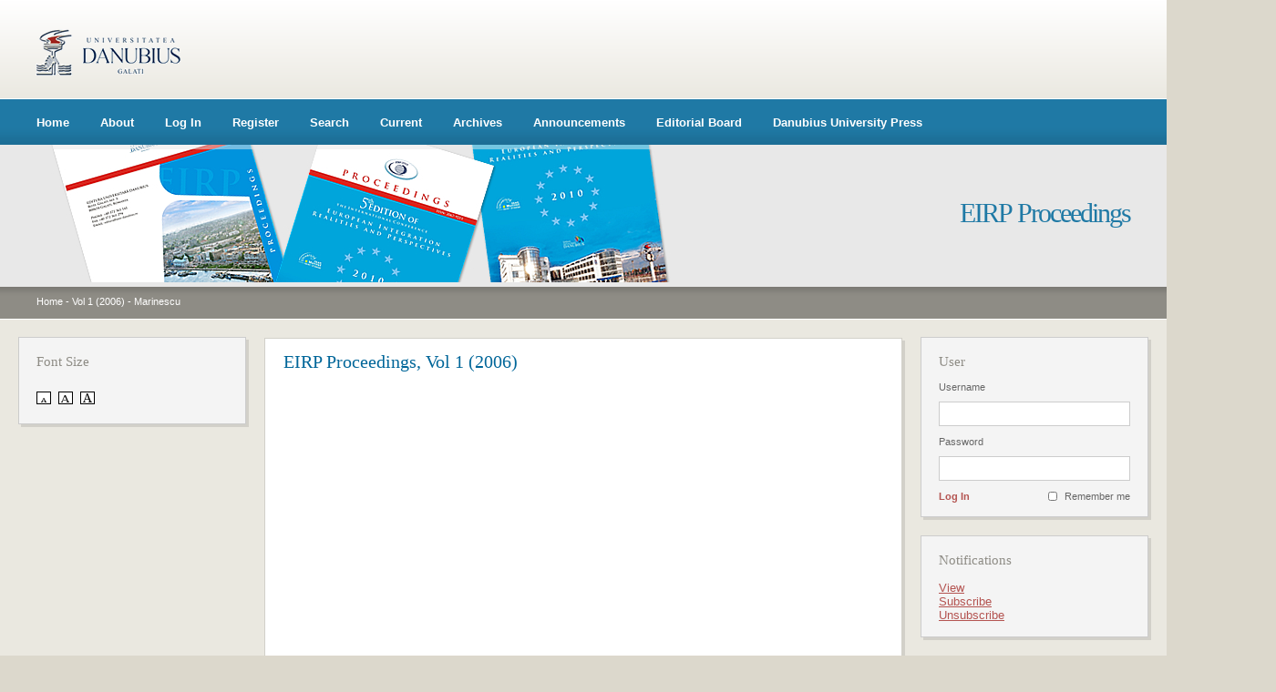

--- FILE ---
content_type: text/html; charset=utf-8
request_url: https://proceedings.univ-danubius.ro/index.php/eirp/article/view/1214/1129
body_size: 17994
content:
<?xml version="1.0" encoding="UTF-8"?>
<!DOCTYPE html PUBLIC "-//W3C//DTD XHTML 1.0 Transitional//EN"
    "http://www.w3.org/TR/xhtml1/DTD/xhtml1-transitional.dtd">
<html xmlns="http://www.w3.org/1999/xhtml">
<head>
    <title>ANALIZA EFICIENTEI ECONOMICE SI A COMPETITIVITATII COMERTULUI EXTERIOR ROMÂNESC PRIN CASELE DE COMERT DIN ROMÂNIA | Marinescu | EIRP Proceedings</title>
    <meta http-equiv="Content-Type" content="text/html; charset=utf-8" />
    <meta name="description" content="ANALIZA EFICIENTEI ECONOMICE SI A COMPETITIVITATII COMERTULUI EXTERIOR ROMÂNESC PRIN CASELE DE COMERT DIN ROMÂNIA" />
    
    <link rel="schema.DC" href="http://purl.org/dc/elements/1.1/" />

	<meta name="DC.Contributor.Sponsor" xml:lang="en" content=""/>
	<meta name="DC.Creator.PersonalName" content="Emanuel Stefan Marinescu"/>
	<meta name="DC.Date.created" scheme="ISO8601" content="2011-08-01"/>
	<meta name="DC.Date.dateSubmitted" scheme="ISO8601" content="2011-08-01"/>
	<meta name="DC.Date.issued" scheme="ISO8601" content="2011-08-01"/>
	<meta name="DC.Date.modified" scheme="ISO8601" content="2011-08-01"/>
	<meta name="DC.Description" xml:lang="en" content="The paper delineates de facto the genuine aftermath of the scientific researches consigned to this specific section of Romanian economy, i.e. the international trade in between 1989 &amp;ndash; 2005. The very novelty inheres in approaching this theme via the standpoint of Romanian trade houses, which can particularly provide it with certain dissimilar substantiality, as considered in terms of our anticipated adhering to the EU. The unambiguous aim of our investigation has been to subtract, out of the gross multitude of Romanian and international archives that we be at liberty to peruse, the most commanding prerequisites of Romanian international trade policies with immediate concern in the future of the Community, through the viewpoint of trade houses."/>
	<meta name="DC.Format" scheme="IMT" content="application/pdf"/>		
	<meta name="DC.Identifier" content="1214"/>
	<meta name="DC.Identifier.URI" content="https://proceedings.univ-danubius.ro/index.php/eirp/article/view/1214"/>
	<meta name="DC.Language" scheme="ISO639-1" content="en"/>
	<meta name="DC.Rights" content="The author fully assumes the content originality and the holograph signature makes him responsible in case of trial."/>
	<meta name="DC.Source" content="EIRP Proceedings"/>
	<meta name="DC.Source.ISSN" content="2069 – 9344"/>
	<meta name="DC.Source.Issue" content="0"/>
	<meta name="DC.Source.URI" content="https://proceedings.univ-danubius.ro/index.php/eirp"/>
	<meta name="DC.Source.Volume" content="1"/>
					<meta name="DC.Title" content="ANALIZA EFICIENTEI ECONOMICE SI A COMPETITIVITATII COMERTULUI EXTERIOR ROMÂNESC PRIN CASELE DE COMERT DIN ROMÂNIA"/>
		<meta name="DC.Type" content="Text.Serial.Journal"/>
	<meta name="DC.Type.articleType" content="Performance and Risks in the European Economy"/>	    	<meta name="gs_meta_revision" content="1.1" />
	<meta name="citation_journal_title" content="EIRP Proceedings"/>
	<meta name="citation_issn" content="2069 – 9344"/>
	<meta name="citation_authors" content="Marinescu, Emanuel Stefan"/>
	<meta name="citation_title" content="ANALIZA EFICIENTEI ECONOMICE SI A COMPETITIVITATII COMERTULUI EXTERIOR ROMÂNESC PRIN CASELE DE COMERT DIN ROMÂNIA"/>
	<meta name="citation_date" content="01/08/2011"/>
	<meta name="citation_volume" content="1"/>
	<meta name="citation_issue" content="0"/>
	<meta name="citation_abstract_html_url" content="https://proceedings.univ-danubius.ro/index.php/eirp/article/view/1214"/>
	<meta name="citation_pdf_url" content="https://proceedings.univ-danubius.ro/index.php/eirp/article/view/1214/1129"/>

    <link rel="stylesheet" href="https://proceedings.univ-danubius.ro/styles/css/stil.css" type="text/css" />
    
    
            <link rel="stylesheet" href="https://proceedings.univ-danubius.ro/plugins/themes/eirpproceedings/css/stil.css" type="text/css" />
    
    <!-- Base Jquery -->
    <script src="http://www.google.com/jsapi"></script>
    <script type="text/javascript">
        // Provide a local fallback if the CDN cannot be reached
        if (typeof google == 'undefined') {
            document.write(unescape("%3Cscript src='https://proceedings.univ-danubius.ro/lib/pkp/js/lib/jquery/jquery.min.js' type='text/javascript'%3E%3C/script%3E"));
            document.write(unescape("%3Cscript src='https://proceedings.univ-danubius.ro/lib/pkp/js/lib/jquery/plugins/jqueryUi.min.js' type='text/javascript'%3E%3C/script%3E"));
        } else {
            google.load("jquery", "1.4.2");
            google.load("jqueryui", "1.8.1");
        }
    </script>
    
    <script type="text/javascript" src="https://proceedings.univ-danubius.ro/lib/pkp/js/jquery.cookie.js"></script>
    <script type="text/javascript" src="https://proceedings.univ-danubius.ro/lib/pkp/js/fontController.js" ></script>

    <script type="text/javascript" src="https://proceedings.univ-danubius.ro/lib/pkp/js/general.js"></script>
    
	<script language="javascript" type="text/javascript" src="https://proceedings.univ-danubius.ro/js/articleView.js"></script>
	<script language="javascript" type="text/javascript" src="https://proceedings.univ-danubius.ro/js/pdfobject.js"></script>

</head>
<body>
<div id="container">
<div id="fade" class="black_overlay"></div>
    <div id="header">
        <div id="header-top">
            <img src="https://proceedings.univ-danubius.ro/styles/img/header_logo.gif" />
        </div>
        <div id="header-meniu">
            <ul>
                <li><a href="https://proceedings.univ-danubius.ro/index.php/eirp/index" target="_parent">Home</a></li>
                <li><a href="https://proceedings.univ-danubius.ro/index.php/eirp/about" target="_parent">About</a></li>

                                <li><a href="https://proceedings.univ-danubius.ro/index.php/eirp/login" target="_parent">Log In</a></li>
                <li><a href="https://proceedings.univ-danubius.ro/index.php/eirp/user/register" target="_parent">Register</a></li>
                                                <li><a href="https://proceedings.univ-danubius.ro/index.php/eirp/search" target="_parent">Search</a></li>
                
                                <li><a href="https://proceedings.univ-danubius.ro/index.php/eirp/issue/current" target="_parent">Current</a></li>
                <li><a href="https://proceedings.univ-danubius.ro/index.php/eirp/issue/archive" target="_parent">Archives</a></li>
                
                                <li><a href="https://proceedings.univ-danubius.ro/index.php/eirp/announcement" target="_parent">Announcements</a></li>
                                

                                                <li><a href="http://www.proceedings.univ-danubius.ro/index.php/eirp/pages/view/EditorialboardEirp" target="_parent">Editorial Board</a></li>
                                                                <li><a href="http://www.proceedings.univ-danubius.ro/index.php/eirp/pages/view/DanubiusuniversitypressEirp" target="_parent">Danubius University Press</a></li>
                                            </ul>
        </div>
        <div id="header-titlu">
            <div id="header-margine-sus"></div>
            <h1>EIRP Proceedings</h1>
        </div>
        <div id="header-breadcrumb">
            <a href="https://proceedings.univ-danubius.ro/index.php/eirp/index" target="_parent">Home</a> -
            <a href="https://proceedings.univ-danubius.ro/index.php/eirp/issue/view/78" target="_parent">Vol 1 (2006)</a> -            <a href="https://proceedings.univ-danubius.ro/index.php/eirp/article/view/1214/1129" class="current" target="_parent">Marinescu</a>
        </div>
    </div>

    <div id="body">
   

        <div id="content-wrapper">
            <div class="content-margine-sus"></div>
            <div id="content">
            <h1>EIRP Proceedings,&nbsp;Vol 1 (2006)</h1>
			
		
		<script type="text/javascript">
			$(document).ready(function(){
				if ($.browser.webkit) { // PDFObject does not correctly work with safari's built-in PDF viewer
					var embedCode = "<object id='pdfObject' type='application/pdf' data='https://proceedings.univ-danubius.ro/index.php/eirp/article/viewFile/1214/1129' width='99%' height='99%'><div id='pluginMissing'></div></object>";
					$("#articlePdf").html(embedCode);
					if($("#pluginMissing").is(":hidden")) {
						$('#fullscreenShow').show();
						$("#articlePdf").resizable({ containment: 'parent', handles: 'se' });
					} else { // Chrome Mac hides the embed object, obscuring the text.  Reinsert.
						$("#articlePdf").html('<p>The PDF file you selected should load here if your Web browser has a PDF reader plug-in installed (for example, a recent version of <a href="http://www.adobe.com/products/acrobat/readstep2.html">Adobe Acrobat Reader</a>).</p> <p>Alternatively, you can also download the PDF file directly to your computer, from where it can be opened using a PDF reader. To download the PDF, click the Download link below.</p> <p>If you would like more information about how to print, save, and work with PDFs, Highwire Press provides a helpful <a href="http://highwire.stanford.edu/help/pdf-faq.dtl">Frequently Asked Questions about PDFs</a>.</p>');
					}
				} else {
					var success = new PDFObject({ url: "https://proceedings.univ-danubius.ro/index.php/eirp/article/viewFile/1214/1129" }).embed("articlePdf");
					if (success) {
						// PDF was embedded; enbale fullscreen mode and the resizable widget
						$('#fullscreenShow').show();
						$("#articlePdfResizer").resizable({ containment: 'parent', handles: 'se' });
					}
				}
			});
		</script>
		<div id="articlePdfResizer">
			<div id="articlePdf" class="ui-widget-content">
				<p>The PDF file you selected should load here if your Web browser has a PDF reader plug-in installed (for example, a recent version of <a href="http://www.adobe.com/products/acrobat/readstep2.html">Adobe Acrobat Reader</a>).</p> <p>Alternatively, you can also download the PDF file directly to your computer, from where it can be opened using a PDF reader. To download the PDF, click the Download link below.</p> <p>If you would like more information about how to print, save, and work with PDFs, Highwire Press provides a helpful <a href="http://highwire.stanford.edu/help/pdf-faq.dtl">Frequently Asked Questions about PDFs</a>.</p>
			</div>
		</div>
		<p>
						<a class="action" target="_parent" href="https://proceedings.univ-danubius.ro/index.php/eirp/article/download/1214/1129">Download this PDF file</a>
			<a class="action" href="#" id="fullscreenShow">Fullscreen</a>
			<a class="action" href="#" id="fullscreenHide">Fullscreen Off</a>
		</p>
	

<div class="separator"></div>

<h3>Refbacks</h3>

<ul class="plain">
				<li>There are currently no refbacks.</li>
	</ul>
<a rel="license" href="http://creativecommons.org/licenses/by/4.0/"><img alt="Creative Commons License" style="border-width:0" src="https://i.creativecommons.org/l/by/4.0/80x15.png" /></a><br />This work is licensed under a <a rel="license" href="http://creativecommons.org/licenses/by/4.0/">Creative Commons Attribution 4.0 International License</a>.





  
            </div><!-- content -->
            <div class="content-margine-jos"></div>
        </div><!-- content-wrapper -->

                <div id="sidebar-st">
                        <div class="block">
                <div class="block-margine-sus"></div>
                <div class="block-content">
                    <h1>Font Size</h1>
                    <a href="#" onclick="setFontSize('Small');" class="icon"><img src="https://proceedings.univ-danubius.ro/lib/pkp/templates/images/icons/font_small.gif" width="16" height="14" alt="Small" /></a>&nbsp;
                    <a href="#" onclick="setFontSize('Medium');" class="icon"><img src="https://proceedings.univ-danubius.ro/lib/pkp/templates/images/icons/font_medium.gif" width="16" height="14" alt="Medium" /></a>&nbsp;
                    <a href="#" onclick="setFontSize('Large');" class="icon"><img src="https://proceedings.univ-danubius.ro/lib/pkp/templates/images/icons/font_large.gif" width="16" height="14" alt="Large" /></a>
                    <div class="clear"></div>
                </div>
                <div class="block-margine-jos"></div>
            </div>
        </div>
        
        
                <div id="sidebar-dr">
            <div class="block">
    <div class="block-margine-sus"></div>
    <div class="block-content">
            <h1>User</h1>
        
                        <form name="signIn" method="post" action="https://proceedings.univ-danubius.ro/index.php/eirp/login/signIn">
            <label for="sidebar-username">Username</label>
            <input type="text" id="sidebar-username" name="username" value=""/>
            <label for="sidebar-password">Password</label>
            <input type="password" id="sidebar-password" name="password" value="" />
            <div class="remember"><input type="checkbox" id="remember" name="remember" value="1" class="chkbox" /><label>Remember me</label></div>
            <div class="submit"><a href="javascript:document.signIn.submit()">Log In</a></div>
            </form>
                <div class="clear"></div>
    </div>
    <div class="block-margine-jos"></div>
</div> 
  <div class="block">
    <div class="block-margine-sus"></div>
    <div class="block-content">
        <h1>Notifications</h1>
        <ul>
                    <li><a href="https://proceedings.univ-danubius.ro/index.php/eirp/notification">View</a></li>
            <li><a href="https://proceedings.univ-danubius.ro/index.php/eirp/notification/subscribeMailList">Subscribe</a><br/><a href="https://proceedings.univ-danubius.ro/index.php/eirp/notification/unsubscribeMailList">Unsubscribe</a></li>    
                </ul>
    <div class="clear"></div>
    </div>
    <div class="block-margine-jos"></div>
</div>
<div class="block">
    <div class="block-margine-sus"></div>
    <div class="block-content">
    <h1>Journal Content</h1>
    <form name="sidebarSearch" method="post" action="https://proceedings.univ-danubius.ro/index.php/eirp/search/results">
    <label>Search</label>
    <input type="text" id="query" name="query" value=""/>
    <select name="searchField" size="1" class="selectMenu">
    <option label="All" value="">All</option>
<option label="Authors" value="1">Authors</option>
<option label="Title" value="2">Title</option>
<option label="Abstract" value="4">Abstract</option>
<option label="Index terms" value="120">Index terms</option>
<option label="Full Text" value="128">Full Text</option>

    </select>
    <a href="javascript:document.sidebarSearch.submit()">Search</a>
    </form>

    <br />

        <h1>Browse</h1>
    <ul>
        <li><a href="https://proceedings.univ-danubius.ro/index.php/eirp/issue/archive">By Issue</a></li>
        <li><a href="https://proceedings.univ-danubius.ro/index.php/eirp/search/authors">By Author</a></li>
        <li><a href="https://proceedings.univ-danubius.ro/index.php/eirp/search/titles">By Title</a></li>
                <li><a href="https://proceedings.univ-danubius.ro/index.php/index">Other Journals</a></li>
            </ul>
        <div class="clear"></div>
    </div>
    <div class="block-margine-jos"></div>
</div>
 <div class="block">
    <div class="block-margine-sus"></div>
    <div class="block-content">
        <h1>Information</h1>
        <ul>
            <li><a href="https://proceedings.univ-danubius.ro/index.php/eirp/information/readers">For Readers</a></li>            <li><a href="https://proceedings.univ-danubius.ro/index.php/eirp/information/authors">For Authors</a></li>            <li><a href="https://proceedings.univ-danubius.ro/index.php/eirp/information/librarians">For Librarians</a></li>        </ul>
    <div class="clear"></div>
    </div>
    <div class="block-margine-jos"></div>
</div>

        </div>
            <div class="clear"></div>
    </div><!-- body -->

    <div id="footer">
        <p>Copyright  Danubius University 2025. All right reserved.</p>
        
                <img src="https://i.creativecommons.org/l/by/4.0/80x15.png" alt="Licenţa Creative Commons" />
        
        
        

        
            <ul>
        <li id="home"><a href="https://proceedings.univ-danubius.ro/index.php/eirp/index">Home</a></li>
        <li id="about"><a href="https://proceedings.univ-danubius.ro/index.php/eirp/about">About</a></li>

                    <li id="login"><a href="https://proceedings.univ-danubius.ro/index.php/eirp/login">Log In</a></li>
            <li id="register"><a href="https://proceedings.univ-danubius.ro/index.php/eirp/user/register">Register</a></li>
                            <li id="search"><a href="https://proceedings.univ-danubius.ro/index.php/eirp/search">Search</a></li>
        
                    <li id="current"><a href="https://proceedings.univ-danubius.ro/index.php/eirp/issue/current">Current</a></li>
            <li id="archives"><a href="https://proceedings.univ-danubius.ro/index.php/eirp/issue/archive">Archives</a></li>
        
                    <li id="announcements"><a href="https://proceedings.univ-danubius.ro/index.php/eirp/announcement">Announcements</a></li>
                

                                    <li id="navItem"><a href="http://www.proceedings.univ-danubius.ro/index.php/eirp/pages/view/EditorialboardEirp">Editorial Board</a></li>
                                                <li id="navItem"><a href="http://www.proceedings.univ-danubius.ro/index.php/eirp/pages/view/DanubiusuniversitypressEirp">Danubius University Press</a></li>
                        </ul>
        <p class="fade">Design and platform integration by <a href="http://www.uis.ro" target="_blank"><strong>UIS</strong></a></p>
    </div>

</div><!-- container -->
</body>
</html>